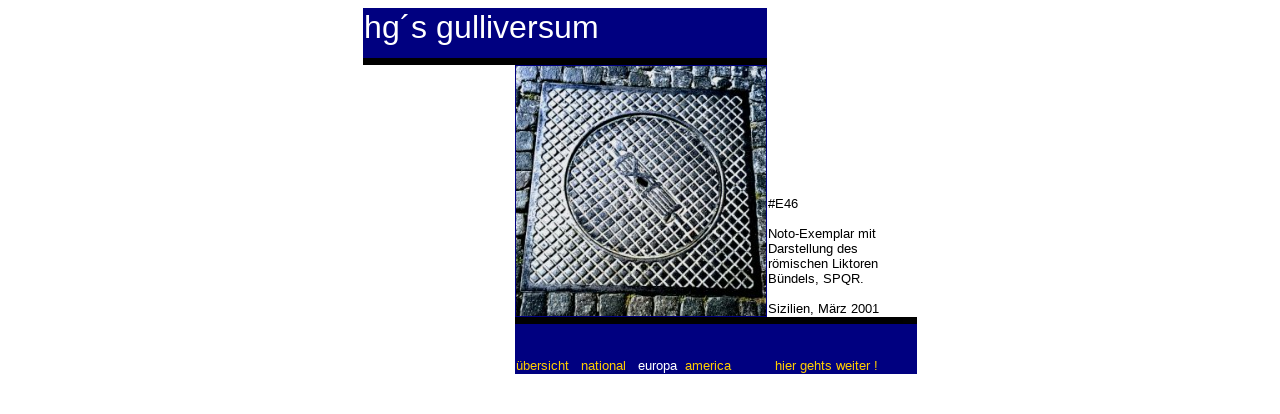

--- FILE ---
content_type: text/html
request_url: http://gulliversum.de/europe/europe45.html
body_size: 1358
content:
<HTML>
<HEAD>
<TITLE>hg�s gulliversum - europe</TITLE>
<link rel="STYLESHEET" type="text/css" href="../formate.css">
<script language="JavaScript">
<!--

       function start() {

msg=open('siz02.html',"start","width=505,height=505,toolbar=no,location=no,directories=no,status=no,scrollbars=no,resizeable=yes,copyhistory=no,menubar=no");

        }

// -->

</script>
<SCRIPT LANGUAGE="JavaScript1.1"><!-- Begin
function right(e) {
if (navigator.appName == 'Netscape' && 
(e.which == 3 || e.which == 2))
return false;
else if (navigator.appName == 'Microsoft Internet Explorer' && 
(event.button == 2 || event.button == 3)) {
alert("copyright by gulliversum.de");
return false;
}
return true;
}
document.onmousedown=right;
if (document.layers) window.captureEvents(Event.MOUSEDOWN);
window.onmousedown=right;
// End -->
</SCRIPT></HEAD>
<BODY BGCOLOR=WHITE>

<P align=center>
<TABLE BORDER=0 align=center CELLSPACING=0 CELLPADDING=1 WIDTH=550>
<TR>
	<TD WIDTH=400 height=50 VALIGN="TOP" COLSPAN=2 BGCOLOR=navy>
		<FONT SIZE=6 face=arial color="white">hg�s gulliversum</FONT></TD>
	<TD WIDTH=150 HEIGHT=305 VALIGN="bottom" align=left ROWSPAN=3>
		<FONT SIZE=2 face=arial>#E46<BR><BR>Noto-Exemplar mit Darstellung des r&ouml;mischen Liktoren B&uuml;ndels, SPQR. <br><br>Sizilien, M&auml;rz 2001</FONT></TD>
</TR>
<TR>
	<TD bgcolor=black COLSPAN=2 width=400 HEIGHT=5>
		<img src="../images/black.gif" width=400 HEIGHT=5></TD>
</TR>
<TR>
	<TD WIDTH=150 HEIGHT=305 VALIGN="center" align=center ROWSPAN=3>
		<img src="../images/white.gif" width=150 height=305></TD>
	<TD bgcolor=navy WIDTH=250 Height=250 VALIGN="middle">
		<a href="javascript:start()"><img src="sizilien/sizilien_14.jpg" width=250 lowsrc="sizilien/sizilien_14_lo.jpg" width=250 alt="click for high performance !"></a></TD>
</TR>
<TR>
	<TD bgcolor=black VALIGN="TOP" COLSPAN=2 width=400 HEIGHT=5>
		<img src="../images/black.gif" width=400 HEIGHT=5></TD>
</TR>
<TR>
	<TD WIDTH=400 VALIGN="bottom" COLSPAN=2 BGCOLOR=navy height=50>
		<font size=2 face=arial color=white>
			<a href="../uebersicht.html" 
			onmouseover="window.status='Freie Auswahl !'; return true">
			&uuml;bersicht </a> &nbsp;
			<a href="../national/german.html" 
			onmouseover="window.status='Deutsche Deckel'; return true">
			national</A> &nbsp; 
			</a href="europe/europe.html" 
			onmouseover="window.status='Alles was in Europa zu finden war !'; return true">
			europa</a>&nbsp; 
			<a href="../america/america.html" 
			onmouseover="window.status='Diese hab ich auf dem amerikanischen Kontinent entdeckt'; return true">
			america</A>&nbsp;&nbsp;&nbsp;&nbsp;&nbsp;&nbsp;&nbsp;&nbsp;&nbsp;&nbsp;
			<a href="europe46.html" onmouseover="window.status='hier gehts zum N&auml;chsten !'; return true">hier gehts weiter !</A></font></TD>
</TR>

</TABLE>

</P>
</BODY>
</HTML>


--- FILE ---
content_type: text/css
request_url: http://gulliversum.de/formate.css
body_size: 235
content:
/* DATEI: formate.css*/

a:link { text-decoration:none; color:#FFCC00; } 
a:visited { text-decoration:none; color:darkorange; } 
a:hover { text-decoration:none; color:silver; }
a:active { text-decoration:none; color:red; }



